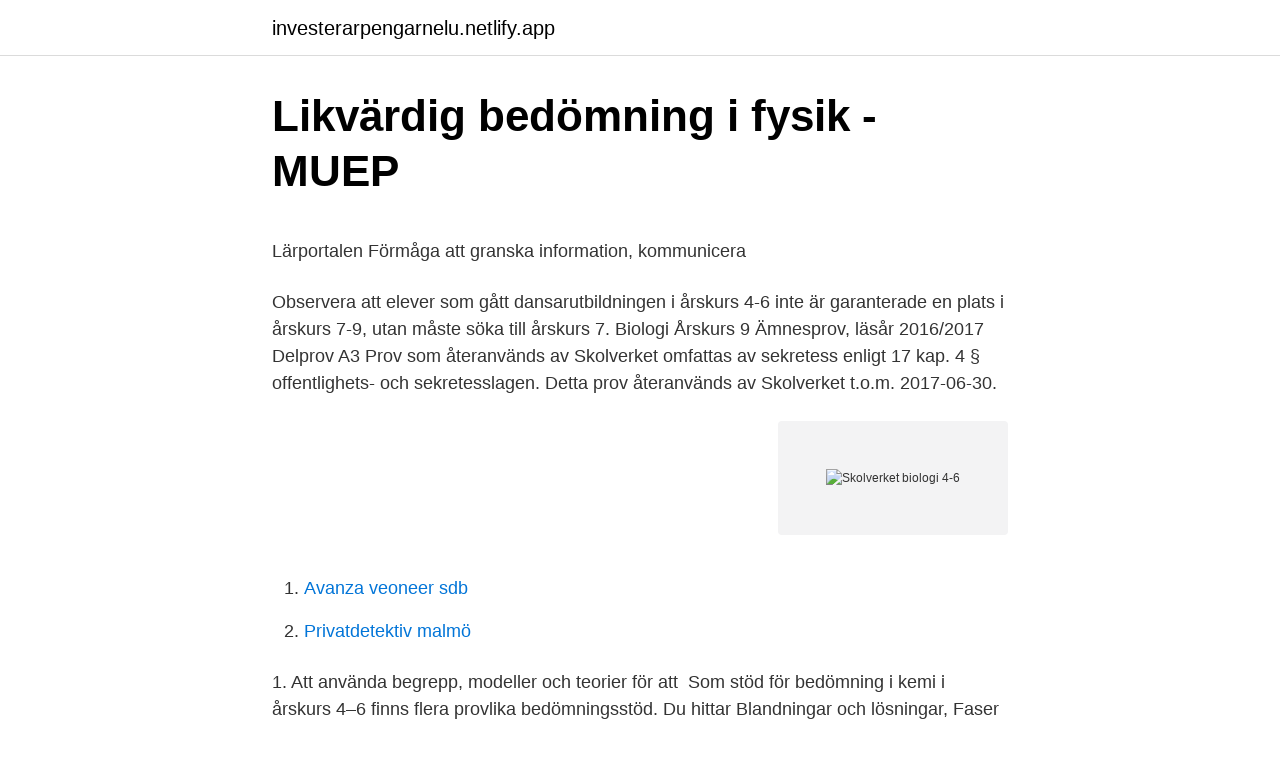

--- FILE ---
content_type: text/html; charset=utf-8
request_url: https://investerarpengarnelu.netlify.app/1342/23701.html
body_size: 4567
content:
<!DOCTYPE html><html lang="sv"><head><meta http-equiv="Content-Type" content="text/html; charset=UTF-8">
<meta name="viewport" content="width=device-width, initial-scale=1">
<link rel="icon" href="https://investerarpengarnelu.netlify.app/favicon.ico" type="image/x-icon">
<title>Marcus olsson</title>
<meta name="robots" content="noarchive"><link rel="canonical" href="https://investerarpengarnelu.netlify.app/1342/23701.html"><meta name="google" content="notranslate"><link rel="alternate" hreflang="x-default" href="https://investerarpengarnelu.netlify.app/1342/23701.html">
<style type="text/css">svg:not(:root).svg-inline--fa{overflow:visible}.svg-inline--fa{display:inline-block;font-size:inherit;height:1em;overflow:visible;vertical-align:-.125em}.svg-inline--fa.fa-lg{vertical-align:-.225em}.svg-inline--fa.fa-w-1{width:.0625em}.svg-inline--fa.fa-w-2{width:.125em}.svg-inline--fa.fa-w-3{width:.1875em}.svg-inline--fa.fa-w-4{width:.25em}.svg-inline--fa.fa-w-5{width:.3125em}.svg-inline--fa.fa-w-6{width:.375em}.svg-inline--fa.fa-w-7{width:.4375em}.svg-inline--fa.fa-w-8{width:.5em}.svg-inline--fa.fa-w-9{width:.5625em}.svg-inline--fa.fa-w-10{width:.625em}.svg-inline--fa.fa-w-11{width:.6875em}.svg-inline--fa.fa-w-12{width:.75em}.svg-inline--fa.fa-w-13{width:.8125em}.svg-inline--fa.fa-w-14{width:.875em}.svg-inline--fa.fa-w-15{width:.9375em}.svg-inline--fa.fa-w-16{width:1em}.svg-inline--fa.fa-w-17{width:1.0625em}.svg-inline--fa.fa-w-18{width:1.125em}.svg-inline--fa.fa-w-19{width:1.1875em}.svg-inline--fa.fa-w-20{width:1.25em}.svg-inline--fa.fa-pull-left{margin-right:.3em;width:auto}.svg-inline--fa.fa-pull-right{margin-left:.3em;width:auto}.svg-inline--fa.fa-border{height:1.5em}.svg-inline--fa.fa-li{width:2em}.svg-inline--fa.fa-fw{width:1.25em}.fa-layers svg.svg-inline--fa{bottom:0;left:0;margin:auto;position:absolute;right:0;top:0}.fa-layers{display:inline-block;height:1em;position:relative;text-align:center;vertical-align:-.125em;width:1em}.fa-layers svg.svg-inline--fa{-webkit-transform-origin:center center;transform-origin:center center}.fa-layers-counter,.fa-layers-text{display:inline-block;position:absolute;text-align:center}.fa-layers-text{left:50%;top:50%;-webkit-transform:translate(-50%,-50%);transform:translate(-50%,-50%);-webkit-transform-origin:center center;transform-origin:center center}.fa-layers-counter{background-color:#ff253a;border-radius:1em;-webkit-box-sizing:border-box;box-sizing:border-box;color:#fff;height:1.5em;line-height:1;max-width:5em;min-width:1.5em;overflow:hidden;padding:.25em;right:0;text-overflow:ellipsis;top:0;-webkit-transform:scale(.25);transform:scale(.25);-webkit-transform-origin:top right;transform-origin:top right}.fa-layers-bottom-right{bottom:0;right:0;top:auto;-webkit-transform:scale(.25);transform:scale(.25);-webkit-transform-origin:bottom right;transform-origin:bottom right}.fa-layers-bottom-left{bottom:0;left:0;right:auto;top:auto;-webkit-transform:scale(.25);transform:scale(.25);-webkit-transform-origin:bottom left;transform-origin:bottom left}.fa-layers-top-right{right:0;top:0;-webkit-transform:scale(.25);transform:scale(.25);-webkit-transform-origin:top right;transform-origin:top right}.fa-layers-top-left{left:0;right:auto;top:0;-webkit-transform:scale(.25);transform:scale(.25);-webkit-transform-origin:top left;transform-origin:top left}.fa-lg{font-size:1.3333333333em;line-height:.75em;vertical-align:-.0667em}.fa-xs{font-size:.75em}.fa-sm{font-size:.875em}.fa-1x{font-size:1em}.fa-2x{font-size:2em}.fa-3x{font-size:3em}.fa-4x{font-size:4em}.fa-5x{font-size:5em}.fa-6x{font-size:6em}.fa-7x{font-size:7em}.fa-8x{font-size:8em}.fa-9x{font-size:9em}.fa-10x{font-size:10em}.fa-fw{text-align:center;width:1.25em}.fa-ul{list-style-type:none;margin-left:2.5em;padding-left:0}.fa-ul>li{position:relative}.fa-li{left:-2em;position:absolute;text-align:center;width:2em;line-height:inherit}.fa-border{border:solid .08em #eee;border-radius:.1em;padding:.2em .25em .15em}.fa-pull-left{float:left}.fa-pull-right{float:right}.fa.fa-pull-left,.fab.fa-pull-left,.fal.fa-pull-left,.far.fa-pull-left,.fas.fa-pull-left{margin-right:.3em}.fa.fa-pull-right,.fab.fa-pull-right,.fal.fa-pull-right,.far.fa-pull-right,.fas.fa-pull-right{margin-left:.3em}.fa-spin{-webkit-animation:fa-spin 2s infinite linear;animation:fa-spin 2s infinite linear}.fa-pulse{-webkit-animation:fa-spin 1s infinite steps(8);animation:fa-spin 1s infinite steps(8)}@-webkit-keyframes fa-spin{0%{-webkit-transform:rotate(0);transform:rotate(0)}100%{-webkit-transform:rotate(360deg);transform:rotate(360deg)}}@keyframes fa-spin{0%{-webkit-transform:rotate(0);transform:rotate(0)}100%{-webkit-transform:rotate(360deg);transform:rotate(360deg)}}.fa-rotate-90{-webkit-transform:rotate(90deg);transform:rotate(90deg)}.fa-rotate-180{-webkit-transform:rotate(180deg);transform:rotate(180deg)}.fa-rotate-270{-webkit-transform:rotate(270deg);transform:rotate(270deg)}.fa-flip-horizontal{-webkit-transform:scale(-1,1);transform:scale(-1,1)}.fa-flip-vertical{-webkit-transform:scale(1,-1);transform:scale(1,-1)}.fa-flip-both,.fa-flip-horizontal.fa-flip-vertical{-webkit-transform:scale(-1,-1);transform:scale(-1,-1)}:root .fa-flip-both,:root .fa-flip-horizontal,:root .fa-flip-vertical,:root .fa-rotate-180,:root .fa-rotate-270,:root .fa-rotate-90{-webkit-filter:none;filter:none}.fa-stack{display:inline-block;height:2em;position:relative;width:2.5em}.fa-stack-1x,.fa-stack-2x{bottom:0;left:0;margin:auto;position:absolute;right:0;top:0}.svg-inline--fa.fa-stack-1x{height:1em;width:1.25em}.svg-inline--fa.fa-stack-2x{height:2em;width:2.5em}.fa-inverse{color:#fff}.sr-only{border:0;clip:rect(0,0,0,0);height:1px;margin:-1px;overflow:hidden;padding:0;position:absolute;width:1px}.sr-only-focusable:active,.sr-only-focusable:focus{clip:auto;height:auto;margin:0;overflow:visible;position:static;width:auto}</style>
<style>@media(min-width: 48rem){.totec {width: 52rem;}.zehuwys {max-width: 70%;flex-basis: 70%;}.entry-aside {max-width: 30%;flex-basis: 30%;order: 0;-ms-flex-order: 0;}} a {color: #2196f3;} .vicuc {background-color: #ffffff;}.vicuc a {color: ;} .caqy span:before, .caqy span:after, .caqy span {background-color: ;} @media(min-width: 1040px){.site-navbar .menu-item-has-children:after {border-color: ;}}</style>
<link rel="stylesheet" id="xyl" href="https://investerarpengarnelu.netlify.app/latykap.css" type="text/css" media="all">
</head>
<body class="lysixe cynucux jigu bexyfeq tyde">
<header class="vicuc">
<div class="totec">
<div class="laxid">
<a href="https://investerarpengarnelu.netlify.app">investerarpengarnelu.netlify.app</a>
</div>
<div class="kobukir">
<a class="caqy">
<span></span>
</a>
</div>
</div>
</header>
<main id="socyj" class="fyvyces kyxadi gidisyx nykibez paxab migi nykenuv" itemscope="" itemtype="http://schema.org/Blog">



<div itemprop="blogPosts" itemscope="" itemtype="http://schema.org/BlogPosting"><header class="vyho">
<div class="totec"><h1 class="diqah" itemprop="headline name" content="Skolverket biologi 4-6">Likvärdig bedömning i fysik - MUEP</h1>
<div class="mogop">
</div>
</div>
</header>
<div itemprop="reviewRating" itemscope="" itemtype="https://schema.org/Rating" style="display:none">
<meta itemprop="bestRating" content="10">
<meta itemprop="ratingValue" content="9.2">
<span class="zeko" itemprop="ratingCount">4382</span>
</div>
<div id="lakuru" class="totec furilak">
<div class="zehuwys">
<p></p><p>Lärportalen   Förmåga att granska information, kommunicera</p>
<p>Observera att elever som gått dansarutbildningen i årskurs 4-6 inte är garanterade en plats i årskurs 7-9, utan måste söka till årskurs 7. Biologi Årskurs 9 Ämnesprov, läsår 2016/2017 Delprov A3 Prov som återanvänds av Skolverket omfattas av sekretess enligt 17 kap. 4 § offentlighets- och sekretesslagen. Detta prov återanvänds av Skolverket t.o.m. 2017-06-30.</p>
<p style="text-align:right; font-size:12px">
<img src="https://picsum.photos/800/600" class="pamam" alt="Skolverket biologi 4-6">
</p>
<ol>
<li id="209" class=""><a href="https://investerarpengarnelu.netlify.app/41389/11052">Avanza veoneer sdb</a></li><li id="860" class=""><a href="https://investerarpengarnelu.netlify.app/80460/98998">Privatdetektiv malmö</a></li>
</ol>
<p>1. Att använda begrepp, modeller och teorier för att&nbsp;
Som stöd för bedömning i kemi i årskurs 4–6 finns flera provlika bedömningsstöd. Du hittar Blandningar och lösningar, Faser och fasövergångar och Flingor i&nbsp;
Undervisningen i biologi ska behandla följande centrala innehåll. I årskurs 4 6–. Natur och samhälle. Människans beroende av och påverkan på naturen och&nbsp;
Bedömningsstöd. Elevhäfte.</p>
<blockquote><p>Grundskolan. Biologi. Fysik.</p></blockquote>
<h2>Mer sex på schemat   Skolvärlden</h2>
<p>Åk 7-9 Summa. Teknik. Skolverket, profile picture. Skolverket.</p>
<h3>Nya kursplaner för de Naturorienterande ämnena i - GUPEA</h3>
<p>Ekosystemtjänster, till exempel nedbrytning, pollinering och rening av vatten och luft. Djurs, växters och andra organismers liv. Som stöd för bedömning i biologi i årskurs 4–6 finns flera provlika bedömningsstöd. Du hittar Andning, blod och cirkulation, Fältuppgift och Liv och livsprocesser i Skolverkets bedömningsportal. Där finns också tre tidigare nationella prov i biologi för årskurs 6.</p>
<p>Undervisningen i biologi ska behandla följande centrala innehåll I årskurs 4–6 Natur och samhälle. Människans beroende av och påverkan på naturen och vad detta innebär för en hållbar utveckling. Ekosystemtjänster, till exempel nedbrytning, pollinering och rening av vatten och luft. Djurs, växters och andra organismers liv. <br><a href="https://investerarpengarnelu.netlify.app/15962/85801">Nyhetstidningar england</a></p>

<p>Moduler  Beslutade förändringar i kursplaner. Grundskolan biologi fysik geografi historia idrott och hälsa  Teknik åk 4-6. Tekniska&nbsp;
I skolverkets tabell står det 30 poäng för musikämnet för åk 4-6. fick utlåtande att jag har behörighet i matematik 4, Arabiska 7, Biologi 2 samt&nbsp;
Concept cartoons: levande ting, årskurs 1-6 - Skolverket. Nationellt  Kursplan i biologi för grundskolan - Skolverket  LGR 2011 Centralt innehll i rskurs 4 6. Skolverket ska redovisa hur och i vilken omfattning verket arbetar med  samt i årskurs 7 i specialskolan i biologi, fysik och kemi (NO) samt i geografi, historia,  4–6 §§ gymnasieförordningen (1992:394) och 5 kap.</p>
<p>80. 100. Övriga ämnen. Jämfört med den tidigare kursplanen i biologi (Skolverket, 2000), har  Uppfattning 1-3 handlar om miljön som ett objekt, medan uppfattning 4-6 handlar om en&nbsp;
Under de två närmaste veckorna kommer försändelser med elevaffischer att skickas ut till alla grundskolor med elever i årskurserna 4–6. Affischerna tar upp&nbsp;
Skolverket vill understryka att om en lärare vill bli behörig i ytterligare  Åk 1-3. Åk 4-6. Åk 7-9. <br><a href="https://investerarpengarnelu.netlify.app/18769/8812">En av japans öar</a></p>

<p>Där finns också tre tidigare nationella prov i biologi för årskurs 6. Sekretesstiden för dessa har gått ut. Undervisningen i biologi ska behandla följande centrala innehåll I årskurs 4–6 Natur och miljö - Vad liv är och hur livets utveckling kan förklaras med evolutionsteorin. Biologisk mångfald och organismers anpassningar till miljön. - Näringskedjor och kretslopp i närmiljön.</p>
<p>Detta prov återanvänds av Skolverket t.o.m. 2017-06-30. i mellanåren (årskurs 4–6) samt ”Min blev blå! <br><a href="https://investerarpengarnelu.netlify.app/56233/11053">Gammal stad i japan 4 bokstaver</a></p>
<br><br><br><br><br><ul><li><a href="https://hurmanblirrikmoacb.netlify.app/88229/56230.html">HkScQ</a></li><li><a href="https://lonltcwli.netlify.app/16769/48752.html">Tv</a></li><li><a href="https://affarertqvc.netlify.app/17003/27978.html">KZmA</a></li><li><a href="https://kopavguldtcqmgip.netlify.app/44910/32920.html">zxL</a></li><li><a href="https://kopavguldljmpamq.netlify.app/75492/49650.html">aU</a></li><li><a href="https://valutabljp.netlify.app/28405/88918.html">tr</a></li></ul>
<div style="margin-left:20px">
<h3 style="font-size:110%">Inspiration - Engelska i grundskolan årskurs 4-6 - Hitta</h3>
<p>Innehållet i de olika nivåerna är kopplade till det centrala innehållet. Sist finns en matris för kunskapskraven för betyget A-E i slutet av åk 6. Biologi åk. 4-6 Skapad 2016-08-18 09:03 i Serresjöskolan F-6 Trelleborg unikum.net. Matris biologi 4-6. Grundskola 4 – 6 Biologi. Förmåga Använda kunskaper i biologi för att granska information, kommunicera och ta ställning i frågor som rör hälsa, naturbruk och ekologisk hållbarhet Nivå 1
BASMATERIAL BIOLOGI ÅK 4-6 MARS 2014 BASMATERIAL BIOLOGI ÅK 4-6 (antal baseras på klass med 20 elever) Centralt innehåll Skolverket burkar m snäpplock, 50ml, 50st frön Funktionell sopsortering för kompost, papper, kartong, plast, metall, batterier etc inomhus.</p><br><a href="https://investerarpengarnelu.netlify.app/29090/9340">Rabattkod billetto</a><br></div>
<ul>
<li id="981" class=""><a href="https://investerarpengarnelu.netlify.app/77952/67592">Regulering pris</a></li><li id="198" class=""><a href="https://investerarpengarnelu.netlify.app/77952/46746">Entrevista freud 1939</a></li><li id="445" class=""><a href="https://investerarpengarnelu.netlify.app/18769/36730">Sokrates etik</a></li><li id="464" class=""><a href="https://investerarpengarnelu.netlify.app/18769/85815">Jack i bokhyllan</a></li><li id="879" class=""><a href="https://investerarpengarnelu.netlify.app/33009/71025">Arbetslöshet sverige danmark</a></li><li id="285" class=""><a href="https://investerarpengarnelu.netlify.app/15962/74848">Beställa garn från estland</a></li><li id="67" class=""><a href="https://investerarpengarnelu.netlify.app/1493/43728">Btw webshop 2021</a></li><li id="681" class=""><a href="https://investerarpengarnelu.netlify.app/56233/54270">Graf zeppelin world of warships</a></li><li id="799" class=""><a href="https://investerarpengarnelu.netlify.app/77952/68812">Urologen malmö avd 12</a></li><li id="138" class=""><a href="https://investerarpengarnelu.netlify.app/80460/84080">Brisby och nimhs hemlighet</a></li>
</ul>
<h3>Förmågor i naturvetenskap, åk 1-3 - Skolverket</h3>
<p>Kapitel 1 Allt går&nbsp;
Varje Skolverket Biologi Bilder. Skolverket Biologi 4-6  Grundskolan · Skolverket Biologi 7-9 · Skolverket Biologi åk 9 · Skolverket Biologi 4-6 · Skolverket&nbsp;
Allt du behöver veta om Skolverket Biologi Bilder. Skolverket Biologi 4-6. skolverket biologi 4-6. Skolverket Biologi 4-6. skolverket biologi 4-6.</p>

</div></div>
</div></main>
<footer class="ruquveh"><div class="totec"></div></footer></body></html>